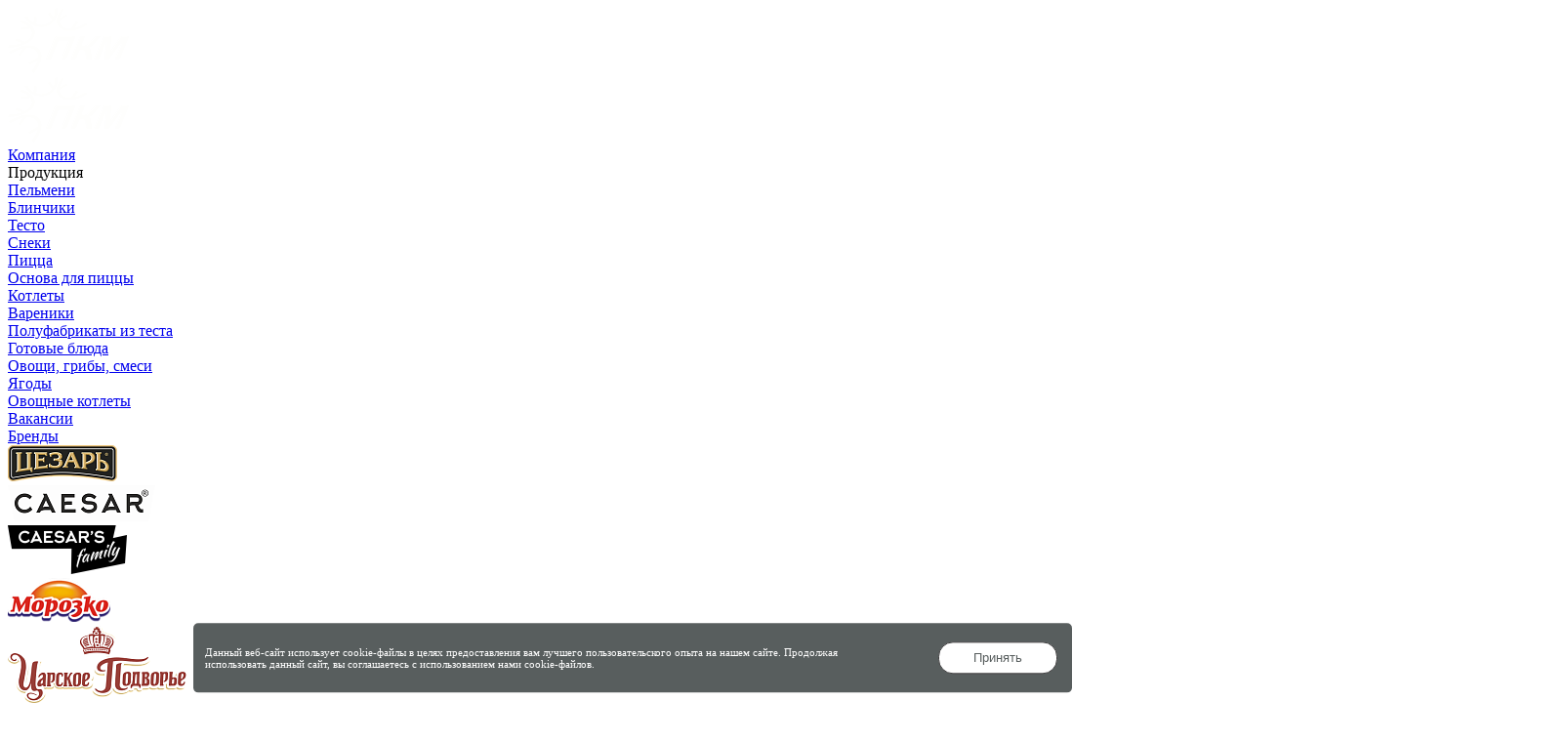

--- FILE ---
content_type: text/html; charset=UTF-8
request_url: https://pkm-group.ru/catalog/pelmeni/domashnie_gost_4048/
body_size: 11125
content:
<!DOCTYPE html>
<html>
	<head>
		<meta http-equiv="X-UA-Compatible" content="IE=edge,chrome=1">
		<meta name="viewport" content="width=device-width, initial-scale=1.0">
<meta name="facebook-domain-verification" content="qm37hisbl4i0umi5cvnwec0x95eaaq" />

		
		
		<!-- verification -->
		<meta name="yandex-verification" content="23366f181b96e22f" />
		<meta name="google-site-verification" content="y_s_63kkzsCmTBwi2JT6uMFWZj1EmC-Luly9DfcYqEY" />
		
		<!-- Favicon -->
		<link rel="apple-touch-icon" sizes="57x57" href="/local/templates/morozko/favicon/apple-icon-57x57.png">
		<link rel="apple-touch-icon" sizes="60x60" href="/local/templates/morozko/favicon/apple-icon-60x60.png">
		<link rel="apple-touch-icon" sizes="72x72" href="/local/templates/morozko/favicon/apple-icon-72x72.png">
		<link rel="apple-touch-icon" sizes="76x76" href="/local/templates/morozko/favicon/apple-icon-76x76.png">
		<link rel="apple-touch-icon" sizes="114x114" href="/local/templates/morozko/favicon/apple-icon-114x114.png">
		<link rel="apple-touch-icon" sizes="120x120" href="/local/templates/morozko/favicon/apple-icon-120x120.png">
		<link rel="apple-touch-icon" sizes="144x144" href="/local/templates/morozko/favicon/apple-icon-144x144.png">
		<link rel="apple-touch-icon" sizes="152x152" href="/local/templates/morozko/favicon/apple-icon-152x152.png">
		<link rel="apple-touch-icon" sizes="180x180" href="/local/templates/morozko/favicon/apple-icon-180x180.png">
		<link rel="icon" type="image/png" sizes="192x192"  href="/local/templates/morozko/favicon/android-icon-192x192.png">
		<link rel="icon" type="image/png" sizes="32x32" href="/local/templates/morozko/favicon/favicon-32x32.png">
		<link rel="icon" type="image/png" sizes="96x96" href="/local/templates/morozko/favicon/favicon-96x96.png">
		<link rel="icon" type="image/png" sizes="16x16" href="/local/templates/morozko/favicon/favicon-16x16.png">
		<link rel="manifest" href="/local/templates/morozko/favicon/manifest.json">
		<link rel="mask-icon" href="/local/templates/morozko/favicon/safari-pinned-tab.svg" color="#5bbad5">
		<meta name="msapplication-TileColor" content="#2d89ef">
		<meta name="msapplication-TileImage" content="/local/templates/morozko/favicon/ms-icon-144x144.png">
		<meta name="theme-color" content="#ffffff">
		<!-- Favicon -->

		<meta http-equiv="Content-Type" content="text/html; charset=UTF-8" />
<meta name="description" content="Пельмени Цезарь Домашние ГОСТ: Отборные ингредиенты, высокий контроль качества. Соответствие требованиям ГОСТ. Удобство в приготовлении." />
<script data-skip-moving="true">(function(w, d, n) {var cl = "bx-core";var ht = d.documentElement;var htc = ht ? ht.className : undefined;if (htc === undefined || htc.indexOf(cl) !== -1){return;}var ua = n.userAgent;if (/(iPad;)|(iPhone;)/i.test(ua)){cl += " bx-ios";}else if (/Windows/i.test(ua)){cl += ' bx-win';}else if (/Macintosh/i.test(ua)){cl += " bx-mac";}else if (/Linux/i.test(ua) && !/Android/i.test(ua)){cl += " bx-linux";}else if (/Android/i.test(ua)){cl += " bx-android";}cl += (/(ipad|iphone|android|mobile|touch)/i.test(ua) ? " bx-touch" : " bx-no-touch");cl += w.devicePixelRatio && w.devicePixelRatio >= 2? " bx-retina": " bx-no-retina";if (/AppleWebKit/.test(ua)){cl += " bx-chrome";}else if (/Opera/.test(ua)){cl += " bx-opera";}else if (/Firefox/.test(ua)){cl += " bx-firefox";}ht.className = htc ? htc + " " + cl : cl;})(window, document, navigator);</script>


<link href="/bitrix/js/ui/design-tokens/dist/ui.design-tokens.min.css?175196476323463" type="text/css"  rel="stylesheet" />
<link href="/bitrix/js/ui/fonts/opensans/ui.font.opensans.min.css?16843301152320" type="text/css"  rel="stylesheet" />
<link href="/bitrix/js/main/popup/dist/main.popup.bundle.min.css?175196483028056" type="text/css"  rel="stylesheet" />
<link href="/bitrix/css/main/bootstrap.min.css?1535992308121326" type="text/css"  rel="stylesheet" />
<link href="/bitrix/cache/css/s1/morozko/page_2ba90fd384daead8d3f95a76145597dc/page_2ba90fd384daead8d3f95a76145597dc_v1.css?175308851014708" type="text/css"  rel="stylesheet" />
<link href="/bitrix/cache/css/s1/morozko/template_b97cb955397403a5812c79354a4e25ec/template_b97cb955397403a5812c79354a4e25ec_v1.css?1755810830649038" type="text/css"  data-template-style="true" rel="stylesheet" />







 <style> .nca-cookiesacceptpro-line-bg { /* display: block; */ display: none; position: fixed; width: 100%; height: 100%; top: 0; left: 0; background: #000000; opacity: 0.3; z-index: 99998; } .nca-cookiesacceptpro-line-wrp { box-sizing: border-box !important; margin: 0 !important; border: none !important; width: 100% !important; display: block; clear: both !important; z-index: 99999; position: fixed; bottom: 0px !important; } .nca-cookiesacceptpro-line { box-sizing: border-box !important; margin: 0 !important; border: none !important; /*width: 100%;*/ min-height: 10px !important; /*max-height: 250px !important;*/ display: block; clear: both !important; padding: 12px !important; /* position: absolute; */ position: relative; opacity: 0.95; /*margin-left: auto !important; margin-right: auto !important;*/ border-radius: 5px; transform: translateY(-15%) translateX(0px) ; max-width: 900px; width: 100%; font-size: 11px; color: #ffffff; background: #505656; background-color: #505656; margin-left: auto !important; margin-right: auto !important; } .nca-cookiesacceptpro-line > div { display: flex; align-items: center; } .nca-cookiesacceptpro-line > div > div { padding-left: 5%; padding-right: 5%; padding-top: 2px; padding-bottom: 2px; } .nca-cookiesacceptpro-line > div > div:first-child { padding-left: 0; } .nca-cookiesacceptpro-line > div > div:last-child { padding-right: 0; } .nca-cookiesacceptpro-line a { color: inherit !important; text-decoration:underline !important; } .nca-cookiesacceptpro-line-btns { display: flex; align-items: center; justify-content: space-evenly; } .nca-cookiesacceptpro-line #nca-cookiesacceptpro-line-accept-btn , .nca-cookiesacceptpro-line #nca-cookiesacceptpro-line-cancel-btn { cursor: pointer; color: inherit; background: inherit; background-color: inherit; padding-left: inherit; padding-right: inherit; margin: inherit; margin: 5px 3px; border: inherit; border-radius: inherit; font-size: 13px; color: #505656; background: #ffffff; background-color: #ffffff; border-radius: 15px; padding-left: 35px; padding-right: 35px; padding-top: 8px; padding-bottom: 8px; border: 1px solid #373637; outline: none; transition: all ease .2s; } .nca-cookiesacceptpro-line #nca-cookiesacceptpro-line-accept-btn , .nca-cookiesacceptpro-line #nca-cookiesacceptpro-line-mob-accept-btn { margin-left: 0px !important; } .nca-cookiesacceptpro-line #nca-cookiesacceptpro-line-cancel-btn , .nca-cookiesacceptpro-line #nca-cookiesacceptpro-line-mob-cancel-btn { margin-right: 0px !important; } .nca-cookiesacceptpro-line #nca-cookiesacceptpro-line-cancel-btn { color: #ffffff; background: #00162d; background-color: #00162d; border-color: #00162d; } .nca-cookiesacceptpro-line #nca-cookiesacceptpro-line-accept-btn:hover , .nca-cookiesacceptpro-line #nca-cookiesacceptpro-line-cancel-btn:hover { } .nca-cookiesacceptpro-line #nca-cookiesacceptpro-line-cancel-btn:hover { } @media screen and (max-width:719px) { .nca-cookiesacceptpro-line { ; } .nca-cookiesacceptpro-line > div { flex-wrap: wrap; } .nca-cookiesacceptpro-line > div > div { padding-left: 0% !important; padding-right: 0% !important; } .nca-cookiesacceptpro-line-btns { margin-top: 7px; } .nca-cookiesacceptpro-line #nca-cookiesacceptpro-line-accept-btn , .nca-cookiesacceptpro-line #nca-cookiesacceptpro-line-cancel-btn { } } </style> 



		<title>Пельмени «Цезарь» Домашние ГОСТ — Состав и способ приготовления пельменей</title>
		<!--[if IE]>
					<![endif]-->

		<!-- Google Tag Manager -->
<!-- End Google Tag Manager -->
<!-- Google Tag Manager -->
<!-- End Google Tag Manager -->



	</head>

	<body>
<!-- Google Tag Manager (noscript) -->
<noscript><iframe src="https://www.googletagmanager.com/ns.html?id=GTM-MVKDV3V"
height="0" width="0" style="display:none;visibility:hidden"></iframe></noscript>
<!-- End Google Tag Manager (noscript) -->
<!-- Google Tag Manager (noscript) -->
<noscript><iframe src="https://www.googletagmanager.com/ns.html?id=GTM-KQVLCM9"
height="0" width="0" style="display:none;visibility:hidden"></iframe></noscript>
<!-- End Google Tag Manager (noscript) -->

		<!-- START METRIKA -->
		<!-- Yandex.Metrika counter -->
				<noscript><div><img src="https://mc.yandex.ru/watch/50758111" style="position:absolute; left:-9999px;" alt="" /></div></noscript>
		<!-- /Yandex.Metrika counter -->

		<!-- END METRIKA -->

				<div class="body" data-body>
			<div class="header__logo _mob" data-logo="mobile">
				<div class="header__mob-menu" data-mob-menu>
					<span></span><span></span><span></span><span></span>
				</div>
				<a href="/" class="logo">
					<img src="/local/templates/morozko/theme/images/logos/pkm.svg" alt="Морозко">
				</a>
			</div>
			<header class="header" data-header data-scrolled>
				<a href="#" class="header-btn">
                   <span class="header-btn__content">
                       <span class="header-btn__line"></span>
                       <span class="header-btn__line"></span>
                       <span class="header-btn__line"></span>
                   </span>
                    
                </a>
				<div class="header__body">
					<div class="header__logo">
						<a href="/" class="logo">
							<img src="/local/templates/morozko/theme/images/logos/pkm.svg" alt="Морозко">
						</a>
					</div>

					
<nav class="menu" data-menu-wrap>
			<div class="menu__block " data-menu-item>
							<a href="/about/" class="menu__link">
					<span class="menu__text">Компания</span>
				</a>
			
					</div>
			<div class="menu__block _has-dropdown-menu" data-menu-item>
							<div class="menu__link" data-menu-link>
					<span class="menu__text">Продукция</span>
				</div>
			
						<div class="submenu" data-scrolled data-submenu>
				<div class="submenu__body">
					<div class="submenu__content">
										
						<div class="submenu__item">
							<a href="/catalog/pelmeni/" class="submenu__link">
								<span class="submenu__text">
									Пельмени								</span>
							</a>
						</div>
										
						<div class="submenu__item">
							<a href="/catalog/blinchiki/" class="submenu__link">
								<span class="submenu__text">
									Блинчики								</span>
							</a>
						</div>
										
						<div class="submenu__item">
							<a href="/catalog/testo/" class="submenu__link">
								<span class="submenu__text">
									Тесто								</span>
							</a>
						</div>
										
						<div class="submenu__item">
							<a href="/catalog/snacks/" class="submenu__link">
								<span class="submenu__text">
									Снеки								</span>
							</a>
						</div>
										
						<div class="submenu__item">
							<a href="/catalog/pizza/" class="submenu__link">
								<span class="submenu__text">
									Пицца								</span>
							</a>
						</div>
										
						<div class="submenu__item">
							<a href="/catalog/osnova_dlya_pizza/" class="submenu__link">
								<span class="submenu__text">
									Основа для пиццы								</span>
							</a>
						</div>
										
						<div class="submenu__item">
							<a href="/catalog/kotleti/" class="submenu__link">
								<span class="submenu__text">
									Котлеты								</span>
							</a>
						</div>
										
						<div class="submenu__item">
							<a href="/catalog/vareniki/" class="submenu__link">
								<span class="submenu__text">
									Вареники								</span>
							</a>
						</div>
										
						<div class="submenu__item">
							<a href="/catalog/hlebobulochnie_izdelia/" class="submenu__link">
								<span class="submenu__text">
									Полуфабрикаты из теста								</span>
							</a>
						</div>
										
						<div class="submenu__item">
							<a href="/catalog/gotovie_blyuda/" class="submenu__link">
								<span class="submenu__text">
									Готовые блюда								</span>
							</a>
						</div>
										
						<div class="submenu__item">
							<a href="/catalog/ovosche_griby/" class="submenu__link">
								<span class="submenu__text">
									Овощи, грибы, смеси 								</span>
							</a>
						</div>
										
						<div class="submenu__item">
							<a href="/catalog/yagodi/" class="submenu__link">
								<span class="submenu__text">
									Ягоды								</span>
							</a>
						</div>
										
						<div class="submenu__item">
							<a href="/catalog/ovoschnie_kotleti/" class="submenu__link">
								<span class="submenu__text">
									Овощные котлеты								</span>
							</a>
						</div>
										</div>
				</div>
			</div>
					</div>
			<div class="menu__block " data-menu-item>
							<a href="/vacancies/" class="menu__link">
					<span class="menu__text">Вакансии</span>
				</a>
			
					</div>
			<div class="menu__block _has-dropdown-menu" data-menu-item>
							<a href="/brands/" class="menu__link">
					<span class="menu__text">Бренды</span>
				</a>
			
						<div class="submenu" data-scrolled data-submenu>
				<div class="submenu__body">
					<div class="submenu__content">
										
						<div class="submenu__item">
							<a href="/brands/caesar/" class="submenu__link">
								<span class="submenu__text">
									<img alt='Цезарь' src='/upload/resize_cache/iblock/e99/300_37_1/e99301db9023d958bdda92492a446e52.png'>								</span>
							</a>
						</div>
										
						<div class="submenu__item">
							<a href="/brands/caesar_extra/" class="submenu__link">
								<span class="submenu__text">
									<img alt='Caesar' src='/upload/resize_cache/iblock/94d/300_37_1/94d64c7d1674df98bad4dc67debf4769.png'>								</span>
							</a>
						</div>
										
						<div class="submenu__item">
							<a  class="submenu__link">
								<span class="submenu__text">
									<img alt='Caesar's Family' src='/upload/resize_cache/iblock/e35/300_50_1/mbdq98gyn6igoa0inogk4ms78ltpj4qm.png'>								</span>
							</a>
						</div>
										
						<div class="submenu__item">
							<a href="/brands/morozko/" class="submenu__link">
								<span class="submenu__text">
									<img alt='Морозко' src='/upload/resize_cache/iblock/cc3/300_45_1/cc359ac21ca59945072be7d6acd55e44.png'>								</span>
							</a>
						</div>
										
						<div class="submenu__item">
							<a href="/brands/royal/" class="submenu__link">
								<span class="submenu__text">
									<img alt='Царское подворье' src='/upload/resize_cache/iblock/ba3/300_79_1/ba3d64b869a72b205477d46ad281b7b2.png'>								</span>
							</a>
						</div>
										
						<div class="submenu__item">
							<a href="/brands/maslenitsa/" class="submenu__link">
								<span class="submenu__text">
									<img alt='Масленица' src='/upload/resize_cache/iblock/d5b/300_36_1/d5baadfbb32702d432ef7fca662763ac.png'>								</span>
							</a>
						</div>
										
						<div class="submenu__item">
							<a href="/brands/la_trattoria/" class="submenu__link">
								<span class="submenu__text">
									<img alt='La Trattoria' src='/upload/resize_cache/iblock/eb4/300_37_1/eb4f56a6b2345e6e3837df96871d3130.png'>								</span>
							</a>
						</div>
										
						<div class="submenu__item">
							<a href="/brands/cezarenok/" class="submenu__link">
								<span class="submenu__text">
									<img alt='Цезаренок' src='/upload/resize_cache/iblock/cba/300_37_1/cbac7605858ed17f475754b2d2b013cf.png'>								</span>
							</a>
						</div>
										
						<div class="submenu__item">
							<a href="/brands/el_rimio/" class="submenu__link">
								<span class="submenu__text">
									<img alt='El Rimio' src='/upload/resize_cache/iblock/4b9/300_30_1/4b959a8784b8bae2bdf2a890e17781d5.png'>								</span>
							</a>
						</div>
										
						<div class="submenu__item">
							<a href="/brands/zharenki/" class="submenu__link">
								<span class="submenu__text">
									<img alt='Жаренки' src='/upload/resize_cache/iblock/4d6/300_45_1/4d6daf0777057a4d3086d9409da7c9bb.png'>								</span>
							</a>
						</div>
										
						<div class="submenu__item">
							<a href="/brands/morozko_green/" class="submenu__link">
								<span class="submenu__text">
									<img alt='Морозко Green' src='/upload/resize_cache/iblock/dd6/300_45_1/dd6d10dc45ff9173dc6e318336ea5efb.png'>								</span>
							</a>
						</div>
										
						<div class="submenu__item">
							<a href="/brands/la_reine/" class="submenu__link">
								<span class="submenu__text">
									<img alt='LaReine' src='/upload/resize_cache/iblock/32b/300_79_1/32bcbf652ac08b3ca4a832bcbac89d97.png'>								</span>
							</a>
						</div>
										
						<div class="submenu__item">
							<a  class="submenu__link">
								<span class="submenu__text">
									<img alt='Пельменный мастер' src='/upload/resize_cache/iblock/2f2/300_79_1/2f2b02d77cc4145252c0e695a931b015.png'>								</span>
							</a>
						</div>
										
						<div class="submenu__item">
							<a  class="submenu__link">
								<span class="submenu__text">
									<img alt='Малышок' src='/upload/resize_cache/iblock/b06/300_40_1/b067e4a30523c9393d47b3f80f36f9b6.png'>								</span>
							</a>
						</div>
										</div>
				</div>
			</div>
					</div>
			<div class="menu__block " data-menu-item>
							<a href="/news_and_offers/" class="menu__link">
					<span class="menu__text">Новости</span>
				</a>
			
					</div>
			<div class="menu__block " data-menu-item>
							<a href="/where-buy/" class="menu__link">
					<span class="menu__text">Где купить</span>
				</a>
			
					</div>
			<div class="menu__block " data-menu-item>
							<a href="/cooperation/" class="menu__link">
					<span class="menu__text">Сотрудничество</span>
				</a>
			
					</div>
			<div class="menu__block " data-menu-item>
							<a href="/feedback/" class="menu__link">
					<span class="menu__text">Свяжитесь с нами</span>
				</a>
			
					</div>
			<div class="menu__block " data-menu-item>
							<a href="/contacts/" class="menu__link">
					<span class="menu__text">Контакты</span>
				</a>
			
					</div>
	</nav>					<div class="block-search">
						<div class="block-search__body">
							<button class="block-search__btn btn _search" type="button" data-popup-btn="search">
								<span class="block-search__text">Поиск</span>
								<span class="icon _loupe block-search__icon"></span>
							</button>
						</div>
					</div>
					<div class="header__bottom">
						<div class="header__bottom-content">
							

							<footer class="left-footer">
								<div class="left-footer__body">
                                    <div class="left-footer__block">
                                        <a href="/policy.php" class="left-footer__link">Политика конфиденциальности</a>
                                    </div>
									<div class="left-footer__block">
										<a href="mailto:info@pkm-group.ru" class="left-footer__link">info@pkm-group.ru</a>
									</div>
									<div class="left-footer__block">
										<p class="left-footer__copyright">© 2025, Морозко</p>
									</div>
								</div>
							</footer>
						</div>
					</div>
				</div>
			</header>

			<div class="wrapper">
				<div class="wrapper__back" data-menu-back></div>

		
<div class="card__body">
	<div class="card__content card-content">
		<div class="card-content__content">
						<div class="card-content__logo">
				<img src="/upload/resize_cache/iblock/e99/200_100_1/e99301db9023d958bdda92492a446e52.png" alt="">
			</div>
			
			<h1 class="card-content__title">Домашние ГОСТ</h1>

						<div class="card-content__mobile-img">
				<img src="/upload/resize_cache/iblock/e29/600_600_1/e296f4ff3e06c7269ca75ae2a2a4caa6.png" alt="">
			</div>
			
			<div class="card-content__description">
				<p>
					Эти пельмени не зря называются «Домашними» – их великолепный вкус ничем не уступает вкусу пельменей ручной лепки, которые вы, как и мы, так любили в детстве! Пельмени «Цезарь» Домашние изготавливаются в соответствии с требованиями ГОСТ.				</p>
			</div>

			<div class="card-content__wrap-block">
				<div class="card-content__block">
					<div class="card-content__cooking">
						<span class="icon _cooking card-content__icon"></span>
						<h3 class="card-content__caption">Способ приготовления</h3>
						<p>
							Не размораживая, опустить пельмени «Цезарь» Домашние в кипящую подсоленную воду (из расчета на 400 г пельменей 2 литра воды), аккуратно перемешать, довести до кипения и варить при непрерывном кипении воды 10 минут до готовности.						</p>
					</div>
				</div>

								<div class="card-content__block">
					<div class="card-content__conditions">
						<span class="icon _snow card-content__icon"></span>
						<h3 class="card-content__caption">Условия и срок хранения</h3>
						<p>
							180 суток при температуре -18<sup>o</sup>С						</p>
					</div>
				</div>
			</div>

			<div class="card-content__composition">
				<h3 class="card-content__caption">Состав</h3>
				<div class="card-content__accordion" data-accordion-wrap>
					<div class="card-content__accordion-content">
						<p>
							Говядина охлажденная, свинина, мука пшеничная хлебопекарная высшего сорта, вода питьевая, лук репчатый, шпик, меланж, молоко сухое обезжиренное, соль, перец черный молотый, экстракт розмарина.						</p>
					</div>
				</div>
				<span class="card-content__accordion-btn" data-accordion-btn>Показать полностью</span>
			</div>
            <div class="card-content__wrapper">
                <div class="card-content__weight">
                    <div class="card-content__weight-caption">Вес упаковки</div>
                    <div class="card-content__weight-block">
                                                    <span class="card-content__weight-item">
                                800                                <span class="card-content__weight-measure">г</span>
                            </span>
                                            </div>
                </div>

                <div class="card-content__btn-wrap">
                    <a href="/where-buy/" class="btn _transparent _medium card-content__btn">
                        <span class="btn__text">Где купить?</span>
                    </a>
                </div>

                <div class="card-content__logos">
                                                                                                        <a href="https://lenta.com/product/pelmeni-cezar-domashnie-gost-pf-katv-rossiya-800g-469309/" class="card-content__logo">
                                    <img src="/upload/iblock/249/o2tyuhfwvo5kvsubu235q5tjhqyfnjb4.png" alt="Лента">
                                </a>
                                                                                                                <a href="https://magnit.ru/product/1000342143-tsezar_pelmeni_izgotovleno_po_gost_0_8kg_polietilenovaya_upakovka_ooo_morozko_12" class="card-content__logo">
                                    <img src="/upload/iblock/b4c/xdgrwm4nzh0qr00ey1qceue4c0sqzd2z.png" alt="Магнит">
                                </a>
                                                                                                                <a href="https://www.okeydostavka.ru/spb/zamorozka-gotovaia-kulinariia/pel-meni-i-muchnye-izdeliia/pel-meni-tsezar-domashnie-gost-800g" class="card-content__logo">
                                    <img src="/upload/iblock/d2b/35gq3fncg1ohagqfmcmp0iqseik0guag.png" alt="Окей">
                                </a>
                                                                                                                <a href="https://www.perekrestok.ru/cat/58/p/pelmeni-cezar-domasnie-800g-3672557" class="card-content__logo">
                                    <img src="/upload/iblock/1ff/556fp612ypvy00lrww4opyd9x0zbfkss.png" alt="Перекресток">
                                </a>
                                                                                                                <a href="https://online.metro-cc.ru/products/cezar-domashnie-800-g" class="card-content__logo">
                                    <img src="/upload/iblock/dff/10uekvqouonwu3e5jxj6xdlwcc0awh0g.png" alt="Metro">
                                </a>
                                                                                        </div>
            </div>
		</div>

		<div class="card-content__img">
			<div class="card-content__aurum _sheet-1"></div>
			<div class="card-content__aurum _sheet-2"></div>
			<div class="card-content__aurum _sheet-3"></div>
			<div class="card-content__vareniki _grib-1"></div>
			<div class="card-content__vareniki _grib-2"></div>

							<img src="/upload/resize_cache/iblock/e29/600_600_1/e296f4ff3e06c7269ca75ae2a2a4caa6.png" alt="">
					</div>
	</div>
</div>

<h3 class="card-similar__title">Вместе с этим товаром интересуются</h3>
<div class="card__similar card-similar card-slider" data-slider-similar="card-product">
	<div class="swiper-container card-slider__container">
		<div class="swiper-wrapper card-slider__wrapper">

						<div class="swiper-slide card-slider__slide">
				<a href="/catalog/pelmeni/aurum_4682/" data-popup-btn="card-product" class="card-similar__item">
					<div class="card-similar__content">
						<div class="card-similar__label-wrap">
							<div class="label _red card-similar__label">Хит продаж</div>
						</div>

						<div class="card-similar__img">
														<img src="/upload/resize_cache/iblock/f32/300_200_1/f328550a8d27a576cc4598979def4414.png" alt="">
						</div>

						<div class="card-similar__type">
							Пельмени						</div>
						<div class="card-similar__name">
							Аурум 						</div>
					</div>
				</a>
			</div>
						<div class="swiper-slide card-slider__slide">
				<a href="/catalog/pelmeni/gordost_sibiri_4025/" data-popup-btn="card-product" class="card-similar__item">
					<div class="card-similar__content">
						<div class="card-similar__label-wrap">
							<div class="label _red card-similar__label">Хит продаж</div>
						</div>

						<div class="card-similar__img">
														<img src="/upload/resize_cache/iblock/0af/300_200_1/m3e1tnggafh27z0z1i52id8eky5cfoj4.png" alt="">
						</div>

						<div class="card-similar__type">
							Пельмени						</div>
						<div class="card-similar__name">
							Гордость Сибири						</div>
					</div>
				</a>
			</div>
						<div class="swiper-slide card-slider__slide">
				<a href="/catalog/pelmeni/nero_4680/" data-popup-btn="card-product" class="card-similar__item">
					<div class="card-similar__content">
						<div class="card-similar__label-wrap">
							<div class="label _red card-similar__label">Хит продаж</div>
						</div>

						<div class="card-similar__img">
														<img src="/upload/resize_cache/iblock/d8e/300_200_1/d8e9a9182da33e8d81141def821c6819.png" alt="">
						</div>

						<div class="card-similar__type">
							Пельмени						</div>
						<div class="card-similar__name">
							Неро 						</div>
					</div>
				</a>
			</div>
						<div class="swiper-slide card-slider__slide">
				<a href="/catalog/pelmeni/platinum_4681/" data-popup-btn="card-product" class="card-similar__item">
					<div class="card-similar__content">
						<div class="card-similar__label-wrap">
							<div class="label _red card-similar__label">Хит продаж</div>
						</div>

						<div class="card-similar__img">
														<img src="/upload/resize_cache/iblock/077/300_200_1/07760424a47e19324c0cb9d411210fbe.png" alt="">
						</div>

						<div class="card-similar__type">
							Пельмени						</div>
						<div class="card-similar__name">
							Платинум						</div>
					</div>
				</a>
			</div>
			
		</div>
	</div>

	<div class="card-slider__navigation">
		<div class="swiper-button-prev card-slider__btn _prev" data-slider-btn="prev"></div>
		<div class="swiper-button-next card-slider__btn _next" data-slider-btn="next"></div>
	</div>
</div>

	</div>
	</div>
<footer class="footer">
    <a href="#" class="top"></a>
    <div class="grid_inner">
        <div class="footer__body">
            <div class="footer__left">
                <div class="footer__logo-block">
                    <p class="footer__logo-text">Производственная корпорация «МорозКом» - крупнейший производитель продуктов глубокой заморозки.</p>
                    <div class="qr-code">
                        <img class="qr-code__img" src="/local/templates/morozko/images/qr-code.jpg" alt="">
                        <div class="qr-code__content">
                            Информация об обеспечении организацией базовых<br> санитарно-гигиенических требований
                        </div>
                    </div>

                </div>
            </div>
            <div class="footer__right">
                <div class="footer__content">
 <div class="footer-menu _category">
                        <h3 class="footer-menu__title">俄罗斯冷冻食品市场的领先者</h3>
</div>

                    <div class="footer-menu _category">
                        <h3 class="footer-menu__title">Продукция</h3>
                                                <ul class="footer-menu__content">
                                                        <li class="footer-menu__item">
                                <a href="/catalog/pelmeni/" class="footer-menu__link">
                                    Пельмени                                </a>
                            </li>
                                                        <li class="footer-menu__item">
                                <a href="/catalog/blinchiki/" class="footer-menu__link">
                                    Блинчики                                </a>
                            </li>
                                                        <li class="footer-menu__item">
                                <a href="/catalog/testo/" class="footer-menu__link">
                                    Тесто                                </a>
                            </li>
                                                        <li class="footer-menu__item">
                                <a href="/catalog/snacks/" class="footer-menu__link">
                                    Снеки                                </a>
                            </li>
                                                        <li class="footer-menu__item">
                                <a href="/catalog/pizza/" class="footer-menu__link">
                                    Пицца                                </a>
                            </li>
                                                        <li class="footer-menu__item">
                                <a href="/catalog/osnova_dlya_pizza/" class="footer-menu__link">
                                    Основа для пиццы                                </a>
                            </li>
                                                        <li class="footer-menu__item">
                                <a href="/catalog/kotleti/" class="footer-menu__link">
                                    Котлеты                                </a>
                            </li>
                                                        <li class="footer-menu__item">
                                <a href="/catalog/vareniki/" class="footer-menu__link">
                                    Вареники                                </a>
                            </li>
                                                        <li class="footer-menu__item">
                                <a href="/catalog/hlebobulochnie_izdelia/" class="footer-menu__link">
                                    Полуфабрикаты из теста                                </a>
                            </li>
                                                        <li class="footer-menu__item">
                                <a href="/catalog/gotovie_blyuda/" class="footer-menu__link">
                                    Готовые блюда                                </a>
                            </li>
                                                        <li class="footer-menu__item">
                                <a href="/catalog/ovosche_griby/" class="footer-menu__link">
                                    Овощи, грибы, смеси                                 </a>
                            </li>
                                                        <li class="footer-menu__item">
                                <a href="/catalog/yagodi/" class="footer-menu__link">
                                    Ягоды                                </a>
                            </li>
                                                        <li class="footer-menu__item">
                                <a href="/catalog/ovoschnie_kotleti/" class="footer-menu__link">
                                    Овощные котлеты                                </a>
                            </li>
                                                    </ul>
                    </div>

                    <div class="footer-menu _brands">
                        <h3 class="footer-menu__title">Наши бренды</h3>
                                                <ul class="footer-menu__content">
                                                        <li class="footer-menu__item">
                                <a href="/brands/caesar/"
                                     class="footer-menu__link">
                                    Цезарь                                </a>
                            </li>
                                                        <li class="footer-menu__item">
                                <a href="/brands/caesar_extra/"
                                     class="footer-menu__link">
                                    Caesar                                </a>
                            </li>
                                                        <li class="footer-menu__item">
                                <a  class="footer-menu__link">
                                    Caesar's Family                                </a>
                            </li>
                                                        <li class="footer-menu__item">
                                <a href="/brands/morozko/"
                                     class="footer-menu__link">
                                    Морозко                                </a>
                            </li>
                                                        <li class="footer-menu__item">
                                <a href="/brands/royal/"
                                     class="footer-menu__link">
                                    Царское подворье                                </a>
                            </li>
                                                        <li class="footer-menu__item">
                                <a href="/brands/maslenitsa/"
                                     class="footer-menu__link">
                                    Масленица                                </a>
                            </li>
                                                        <li class="footer-menu__item">
                                <a href="/brands/la_trattoria/"
                                     class="footer-menu__link">
                                    La Trattoria                                </a>
                            </li>
                                                        <li class="footer-menu__item">
                                <a href="/brands/cezarenok/"
                                     class="footer-menu__link">
                                    Цезаренок                                </a>
                            </li>
                                                        <li class="footer-menu__item">
                                <a href="/brands/el_rimio/"
                                     class="footer-menu__link">
                                    El Rimio                                </a>
                            </li>
                                                        <li class="footer-menu__item">
                                <a href="/brands/zharenki/"
                                     class="footer-menu__link">
                                    Жаренки                                </a>
                            </li>
                                                        <li class="footer-menu__item">
                                <a href="/brands/morozko_green/"
                                     class="footer-menu__link">
                                    Морозко Green                                </a>
                            </li>
                                                        <li class="footer-menu__item">
                                <a href="/brands/la_reine/"
                                     class="footer-menu__link">
                                    LaReine                                </a>
                            </li>
                                                        <li class="footer-menu__item">
                                <a  class="footer-menu__link">
                                    Пельменный мастер                                </a>
                            </li>
                                                        <li class="footer-menu__item">
                                <a  class="footer-menu__link">
                                    Малышок                                </a>
                            </li>
                                                    </ul>
                    </div>

                    <div class="footer-menu">
                        <h3 class="footer-menu__title">О компании</h3>
                        <ul class="footer-menu__content">
                            <li class="footer-menu__item">
                                <a href="/news_and_offers/" class="footer-menu__link">Новости и акции</a>
                            </li>
                            <li class="footer-menu__item">
                                <a href="/vacancies/" class="footer-menu__link">Вакансии</a>
                            </li>
                            <li class="footer-menu__item">
                                <a href="/cooperation/" class="footer-menu__link">Сотрудничество</a>
                            </li>
                            <li class="footer-menu__item">
                                <a href="/feedback/" class="footer-menu__link">Свяжитесь с нами</a>
                            </li>
                            <li class="footer-menu__item">
                                <a href="/contacts/" class="footer-menu__link">Контакты</a>
                            </li>
                            <li class="footer-menu__item">
                                <a href="/policy.php" class="footer-menu__link">Политика конфиденциальности</a>
                            </li>
                        </ul>

                                           </div>
                </div>
            </div>
        </div>

                                  <a href="mailto:info@pkm-group.ru" class="footer__email">info@pkm-group.ru</a>
		<br><a href="/sitemap/" class="footer__email">Карта сайта</a>
            
        </div>

<div class="qr-code qr-code-mobile">
            <img class="qr-code__img" src="/local/templates/morozko/images/qr-code.jpg" alt="">
            <div class="qr-code__content">
                Информация об обеспечении организацией базовых<br> санитарно-гигиенических требований
            </div>
    </div>
<div class="qr-code qr-code-mobile">
<div class="footer__logo-block">
                    <p class="footer__logo-text">Производственная корпорация «МорозКом» - крупнейший производитель продуктов глубокой заморозки.</p>
                    <p class="footer__logo-text">俄罗斯冷冻食品市场的领先者</p>
        </div>
 </div>
</footer>

</div> <!-- div.wrapper -->
</div> <!-- div.body -->

<!-- Start Search Popup -->
<div class="search-popup" data-popup="search" id="search">
    <button class="search-popup__close" data-fancybox-close>
        <span class="search-popup__close-icon icon _fat-close"></span>
    </button>
    <div class="search-popup__body">
        <h2 class="search-popup__title">Поиск по категориям и брендам</h2>
        <div class="search-popup__form">
            <div class="search-form">
	
<form action="/search/index.php" class="search-form__form">
	<div class="search-form__input-block">
		<input name="q" type="text" value="" class="search-form__input input _search-main" placeholder="Поиск">
	</div>
	<div class="search-form__btn-block">
		<button class="search-form__btn btn _search-main _black-dark">
			<span class="btn__text">Найти</span>
		</button>
	</div>
</form>
	<!-- <form action="" class="search-form__form">
		<div class="search-form__input-block">
			<input type="text" class="search-form__input input _search-main" placeholder="Поиск">
		</div>
		<div class="search-form__btn-block">
			<button class="search-form__btn btn _search-main _black-dark">
				<span class="btn__text">Найти</span>
			</button>
		</div>
	</form> -->
</div>        </div>
    </div>
</div>
<!-- End Search Popup -->
<div class="hide">
    <!-- card-product -->
    <section class="card card__wrap" data-popup="card-product" id="card-product">
        <div class="card__navigation">
            <a href="#" class="card__btn _next" data-popup-btn="card-product">
                <span class="card__btn-icon"></span>
            </a>
            <a href="#" class="card__btn _prev" data-popup-btn="card-product">
                <span class="card__btn-icon"></span>
            </a>
        </div>

        <div id="card-product-content">
        </div>
    </section>
    <!-- card-product  End-->
</div>

<div class="overlay" id="overlay"></div>

<style type="text/css">.friendly{text-align:center;display:table-column}</style>
<div class="friendly">No Content</div>
<script>if(!window.BX)window.BX={};if(!window.BX.message)window.BX.message=function(mess){if(typeof mess==='object'){for(let i in mess) {BX.message[i]=mess[i];} return true;}};</script>
<script>(window.BX||top.BX).message({"JS_CORE_LOADING":"Загрузка...","JS_CORE_NO_DATA":"- Нет данных -","JS_CORE_WINDOW_CLOSE":"Закрыть","JS_CORE_WINDOW_EXPAND":"Развернуть","JS_CORE_WINDOW_NARROW":"Свернуть в окно","JS_CORE_WINDOW_SAVE":"Сохранить","JS_CORE_WINDOW_CANCEL":"Отменить","JS_CORE_WINDOW_CONTINUE":"Продолжить","JS_CORE_H":"ч","JS_CORE_M":"м","JS_CORE_S":"с","JSADM_AI_HIDE_EXTRA":"Скрыть лишние","JSADM_AI_ALL_NOTIF":"Показать все","JSADM_AUTH_REQ":"Требуется авторизация!","JS_CORE_WINDOW_AUTH":"Войти","JS_CORE_IMAGE_FULL":"Полный размер"});</script><script src="/bitrix/js/main/core/core.min.js?1751964844230432"></script><script>BX.Runtime.registerExtension({"name":"main.core","namespace":"BX","loaded":true});</script>
<script>BX.setJSList(["\/bitrix\/js\/main\/core\/core_ajax.js","\/bitrix\/js\/main\/core\/core_promise.js","\/bitrix\/js\/main\/polyfill\/promise\/js\/promise.js","\/bitrix\/js\/main\/loadext\/loadext.js","\/bitrix\/js\/main\/loadext\/extension.js","\/bitrix\/js\/main\/polyfill\/promise\/js\/promise.js","\/bitrix\/js\/main\/polyfill\/find\/js\/find.js","\/bitrix\/js\/main\/polyfill\/includes\/js\/includes.js","\/bitrix\/js\/main\/polyfill\/matches\/js\/matches.js","\/bitrix\/js\/ui\/polyfill\/closest\/js\/closest.js","\/bitrix\/js\/main\/polyfill\/fill\/main.polyfill.fill.js","\/bitrix\/js\/main\/polyfill\/find\/js\/find.js","\/bitrix\/js\/main\/polyfill\/matches\/js\/matches.js","\/bitrix\/js\/main\/polyfill\/core\/dist\/polyfill.bundle.js","\/bitrix\/js\/main\/core\/core.js","\/bitrix\/js\/main\/polyfill\/intersectionobserver\/js\/intersectionobserver.js","\/bitrix\/js\/main\/lazyload\/dist\/lazyload.bundle.js","\/bitrix\/js\/main\/polyfill\/core\/dist\/polyfill.bundle.js","\/bitrix\/js\/main\/parambag\/dist\/parambag.bundle.js"]);
</script>
<script>BX.Runtime.registerExtension({"name":"ui.design-tokens","namespace":"window","loaded":true});</script>
<script>BX.Runtime.registerExtension({"name":"ui.fonts.opensans","namespace":"window","loaded":true});</script>
<script>BX.Runtime.registerExtension({"name":"main.popup","namespace":"BX.Main","loaded":true});</script>
<script>BX.Runtime.registerExtension({"name":"popup","namespace":"window","loaded":true});</script>
<script>(window.BX||top.BX).message({"LANGUAGE_ID":"ru","FORMAT_DATE":"DD.MM.YYYY","FORMAT_DATETIME":"DD.MM.YYYY HH:MI:SS","COOKIE_PREFIX":"BITRIX_SM","SERVER_TZ_OFFSET":"10800","UTF_MODE":"Y","SITE_ID":"s1","SITE_DIR":"\/","USER_ID":"","SERVER_TIME":1768962491,"USER_TZ_OFFSET":0,"USER_TZ_AUTO":"Y","bitrix_sessid":"bd1d5bdc1edf0d6fb0236f90dc8f5478"});</script><script src="/bitrix/js/main/popup/dist/main.popup.bundle.min.js?175196484366962"></script>
<script>BX.setJSList(["\/local\/templates\/morozko\/js\/Router.js","\/local\/templates\/morozko\/js\/common.js","\/local\/templates\/morozko\/js\/catalog.js","\/local\/templates\/morozko\/js\/product-popup.js","\/local\/templates\/morozko\/theme\/js\/libs.min.js","\/local\/templates\/morozko\/theme\/js\/main.js"]);</script>
<script>BX.setCSSList(["\/local\/templates\/morozko\/css\/style.css","\/local\/templates\/morozko\/components\/bitrix\/catalog\/.default\/style.css","\/local\/templates\/morozko\/theme\/css\/styles.min.css","\/local\/templates\/morozko\/css\/select.css","\/local\/templates\/morozko\/css\/custom.css","\/local\/templates\/morozko\/css\/patch.css","\/bitrix\/components\/niges\/cookiesacceptpro\/templates\/.default\/style.css","\/local\/templates\/morozko\/styles.css"]);</script>
<script type="text/javascript">
	if (window == window.top) {
		document.addEventListener("DOMContentLoaded", function() {
			var div = document.createElement("div");
			div.classList.add("nca-cookiesacceptpro-line-wrp");
			div.innerHTML = ' <div id="nca-cookiesacceptpro-line" style="display:none" class="nca-cookiesacceptpro-line style-1 "> <div id="nca-nca-position-left"id="nca-bar" class="nca-bar nca-style- nca-animation-none nca-position-left"> <div class="nca-cookiesacceptpro-line-text">Данный веб-сайт использует cookie-файлы в целях предоставления вам лучшего пользовательского опыта на нашем сайте. Продолжая использовать данный сайт, вы соглашаетесь с использованием нами cookie-файлов.</div> <div class="nca-cookiesacceptpro-line-btns"> <button type="button" id="nca-cookiesacceptpro-line-accept-btn" onclick="ncaCookieAcceptProBtn()" >Принять</button> </div> </div> </div> ';
			document.body.appendChild(div);
			
		});
	}

	function ncaCookieAcceptProBtn(){ 
		var alertWindow = document.getElementById("nca-cookiesacceptpro-line");	alertWindow.remove();
		var alertWindowBg = document.getElementById("nca-cookiesacceptpro-line-bg");	if(alertWindowBg) alertWindowBg.remove();

		var cookie_string = "NCA_COOKIE_ACCEPT_PRO_s1_1" + "=" + escape("Y"); 
		var expires = new Date((new Date).getTime() + (1000 * 60 * 60 * 24 * 1730)); 
		cookie_string += "; expires=" + expires.toUTCString(); 
		cookie_string += "; path=" + escape ("/"); 
		document.cookie = cookie_string; 			
	}

	function ncaCookieCancelProBtn(){ 
		var alertWindow = document.getElementById("nca-cookiesacceptpro-line");	alertWindow.remove();
		var alertWindowBg = document.getElementById("nca-cookiesacceptpro-line-bg");	if(alertWindowBg) alertWindowBg.remove();

		var cookie_string = "NCA_COOKIE_ACCEPT_PRO_s1_1" + "=" + escape("Y"); 
		var expires = new Date((new Date).getTime() + (1000 * 60 * 60 * 24 * 1730)); 
		cookie_string += "; expires=" + expires.toUTCString(); 
		cookie_string += "; path=" + escape ("/"); 
		document.cookie = cookie_string; 

		var cookie_string_cancel = "NCA_COOKIE_ACCEPT_PRO_USER_CANCELED_s1_1" + "=" + escape("Y"); 
		var expires = new Date((new Date).getTime() + (1000 * 60 * 60 * 24 * 1730)); 
		cookie_string_cancel += "; expires=" + expires.toUTCString(); 
		cookie_string_cancel += "; path=" + escape ("/"); 
		document.cookie = cookie_string_cancel; 			
	}

	function ncaCookieAcceptProCheck(){
		var closeCookieValue = "N"; 
		var value = "; " + document.cookie;
		var parts = value.split("; " + "NCA_COOKIE_ACCEPT_PRO_s1_1" + "=");
		if (parts.length == 2) { 
			closeCookieValue = parts.pop().split(";").shift(); 
		}
		if(closeCookieValue != "Y") { 
			/*document.head.insertAdjacentHTML("beforeend", "<style>#nca-cookiesacceptpro-line {display:flex}</style>")*/
			var alertWindowWin = document.getElementById("nca-cookiesacceptpro-line");	
			alertWindowWin.setAttribute("style","");
			var alertWindowBg = document.getElementById("nca-cookiesacceptpro-line-bg");	
			if(alertWindowBg) alertWindowBg.setAttribute("style","display:block");			
		} else { 
			document.head.insertAdjacentHTML("beforeend", "<style>#nca-cookiesacceptpro-line {display:none}</style>")
		}			
	}

	document.addEventListener("DOMContentLoaded", () => {
		ncaCookieAcceptProCheck();
	});	

	</script>
<script  src="/bitrix/cache/js/s1/morozko/template_1a2c777f9f14f0a66aa9834c51916b6a/template_1a2c777f9f14f0a66aa9834c51916b6a_v1.js?1755612470378402"></script>
<script  src="/bitrix/cache/js/s1/morozko/page_d3facc6c3b8867dcaa2819d9ea67cf6a/page_d3facc6c3b8867dcaa2819d9ea67cf6a_v1.js?175308851021187"></script>


<script src="http://html5shiv.googlecode.com/svn/trunk/html5.js"></script>
<script>(function(w,d,s,l,i){w[l]=w[l]||[];w[l].push({'gtm.start':
new Date().getTime(),event:'gtm.js'});var f=d.getElementsByTagName(s)[0],
j=d.createElement(s),dl=l!='dataLayer'?'&l='+l:'';j.async=true;j.src=
'https://www.googletagmanager.com/gtm.js?id='+i+dl;f.parentNode.insertBefore(j,f);
})(window,document,'script','dataLayer','GTM-MVKDV3V');</script>
<script>(function(w,d,s,l,i){w[l]=w[l]||[];w[l].push({'gtm.start':
new Date().getTime(),event:'gtm.js'});var f=d.getElementsByTagName(s)[0],
j=d.createElement(s),dl=l!='dataLayer'?'&l='+l:'';j.async=true;j.src=
'https://www.googletagmanager.com/gtm.js?id='+i+dl;f.parentNode.insertBefore(j,f);
})(window,document,'script','dataLayer','GTM-KQVLCM9');</script>
<script type="text/javascript" >
			(function (d, w, c) {
				(w[c] = w[c] || []).push(function() {
					try {
						w.yaCounter50758111 = new Ya.Metrika2({
							id:50758111,
							clickmap:true,
							trackLinks:true,
							accurateTrackBounce:true,
							webvisor:true
						});
					} catch(e) { }
				});
		
				var n = d.getElementsByTagName("script")[0],
					s = d.createElement("script"),
					f = function () { n.parentNode.insertBefore(s, n); };
				s.type = "text/javascript";
				s.async = true;
				s.src = "https://mc.yandex.ru/metrika/tag.js";
		
				if (w.opera == "[object Opera]") {
					d.addEventListener("DOMContentLoaded", f, false);
				} else { f(); }
			})(document, window, "yandex_metrika_callbacks2");
		</script>
<script>
    $(document).ready(function() {
        $('.top').click(function(e) {
            e.preventDefault();
            $('body, html').animate({
                scrollTop: 0
            }, 800);
        })
    })

</script>
</body>

</html>


--- FILE ---
content_type: image/svg+xml
request_url: https://pkm-group.ru/local/templates/morozko/theme/images/logos/pkm.svg
body_size: 2438
content:
<svg xmlns="http://www.w3.org/2000/svg" width="124" height="67" viewBox="0 0 124 67">
    <g fill="#FEFEFD" fill-rule="nonzero">
        <path d="M49.325.457C49.898.343 50.357 0 51.045 0c.574 4.459-.459 9.375-3.326 12.92-3.097 4.345-8.489 6.86-13.765 6.746A19.048 19.048 0 0 1 17.206 9.26l2.639-.686.344-.114.917 1.6c1.377 2.058 3.327 3.888 5.392 5.145l.344-5.488c0-.114 0-.343.23-.343.802-.228 1.605-.228 2.523-.228l-.23 6.288c0 .343-.229.8.115 1.143 5.709 2.181 12.176.313 15.83-4.573l-4.13-5.374-.344-.686 2.294-1.143.918 1.143 2.638 3.545h.115c1.262-2.744 1.72-5.831 1.377-8.69l1.147-.343zM50.7 9.032c1.033-3.2 2.983-6.06 5.277-8.575l2.065 1.372-.689.8-1.606 1.944c-1.147 1.83-2.064 3.773-2.523 5.717l6.309-3.316h.573l1.147 1.372-8.373 4.574c0 1.715.573 3.544 1.835 4.916 1.377 1.6 3.441 2.516 5.506 2.859 1.491.343 2.868.343 4.359.343l.344-.23 4.818-6.86 2.409.915-1.033 1.601-2.867 4.002c3.67-.8 7.112-2.401 10.323-4.345.345-.229.689-.572 1.033-.343l2.065 1.258c-1.262.915-2.639 1.6-3.9 2.4-4.36 2.173-9.063 3.774-13.995 3.888-2.868.115-5.85-.343-8.374-1.486a9.727 9.727 0 0 1-5.162-6.06c-.573-2.172-.344-4.573.46-6.746z"/>
        <path d="M13.077 12.348l2.18.572c3.211 1.143 6.423 2.63 8.947 5.03 1.72 1.487 3.097 3.545 3.44 5.832.23 1.257.23 2.515-.114 3.658-.688 2.63-2.294 4.802-4.359 6.517-2.638 2.173-5.85 3.659-9.062 4.802A44.987 44.987 0 0 1 0 40.817c.459-.8.688-1.715 1.262-2.4.688-.344 1.491-.115 2.18-.23 3.67-.114 7.34-.8 10.897-2.057L7.34 33.5l1.262-1.6c.115-.23.23-.458.459-.458l.574.114 7.111 2.744 1.033.343 1.032-.571c2.065-1.372 4.13-3.087 5.162-5.374.918-1.715.918-3.887.23-5.717l-.918-1.715c-1.033.115-2.065.229-3.097.115l.344.228h-2.524l-4.818.343.345-2.058c.688-.228 1.376-.114 2.064-.228l5.85-.343c-2.638-2.401-5.964-3.774-9.29-4.688l.917-2.287zm60.107 18.18c.344-.915.918-1.601 1.835-1.83h3.098c.458 0 .803.572.803 1.029l-.574 1.715-2.868 6.974h3.097c1.377 0 2.524-.686 3.556-1.486 1.492-1.258 2.753-2.858 4.13-4.345l2.523-2.858c.689-.457 1.377-1.029 2.295-1.029 1.186.108 2.37.222 3.556.343.229.572-.23 1.029-.574 1.372l-6.194 7.089a10.555 10.555 0 0 1-4.818 3.201c1.032.457 1.491 1.486 1.72 2.401.46 1.258.574 2.515.689 3.773l.573 4.574c.115.686-.344 1.486-1.032 1.486h-3.097l-1.032-.114c-.46-.343-.918-.915-.918-1.601l-.574-4.23c-.23-1.03-.344-2.059-.917-2.973-.46-.572-1.147-.8-1.836-.8h-3.097l-.114.114-3.212 7.889c-.344.8-1.033 1.486-1.836 1.715h-2.753c-.344 0-.803 0-.917-.343-.344-.457-.23-1.03 0-1.486l8.488-20.58zm1.72-1.144c-.573.229-1.146.686-1.376 1.372l-7.915 19.78c-.114.343-.23.8-.114 1.143l.458.572.115-1.372 7.915-19.78c.344-.8 1.032-1.486 1.95-1.486h2.524c-.23-.115-.23-.343-.46-.343h-1.605c-.459 0-.918-.115-1.491.114zm14.11 1.029c-2.294 2.287-4.13 4.916-6.653 6.974-.803.8-1.836 1.372-2.983 1.487h-2.523l-.115.343h3.327c1.606-.229 2.753-1.372 3.9-2.516 1.49-1.372 2.867-2.972 4.244-4.573l1.835-1.944c.344-.228.689-.457 1.033-.457h2.867c0-.343-.458-.343-.803-.343h-2.408c-.689 0-1.262.572-1.721 1.029zm-9.865 13.491c.23.572.573 1.03.573 1.601l.918 5.603c0 .457.344.914.803 1.143l-.344-1.03-.688-4.344c-.115-1.029-.344-2.287-1.262-2.973zm17.78-13.377c.344-.914 1.262-1.829 2.294-1.829l5.85.114c.688-.114 1.147.686 1.147 1.372l-1.606 14.406 1.72-2.515 7.457-10.404c.573-.686 1.032-1.601 1.835-2.173.46-.457 1.033-.8 1.606-.8h5.965c.459 0 .803.457.803.8 0 .458-.115.915-.344 1.258l-8.374 20.466c-.344.915-1.147 1.6-2.065 1.715h-2.064c-.46 0-.918 0-1.262-.229-.344-.457-.23-1.029 0-1.486l6.653-16.121c-1.262 1.486-2.409 3.201-3.556 4.802l-8.259 11.433c-.688.8-1.491 1.6-2.638 1.6h-1.836c-.459 0-.917-.228-1.147-.57-.344-.687-.114-1.487 0-2.173l1.033-11.09.458-4.117-6.423 15.55c-.23.686-.574 1.486-1.262 1.944-.344.343-.918.457-1.491.457h-2.18c-.344 0-.688-.114-.803-.457-.344-.458-.114-1.03.115-1.487l8.374-20.466zm.344.458l-7.915 19.437c-.115.457-.344.914-.115 1.372l.46.457c0-.457 0-.915.229-1.372l7.914-19.666c.345-.8 1.148-1.6 2.065-1.486l5.62-.114c-.229-.115-.458-.343-.802-.343h-5.162c-1.032-.115-1.95.8-2.294 1.715zm17.78-.229l-8.718 12.577c-.344.343-.23.914-.23 1.372l.46-.572 8.947-12.92c.458-.571 1.032-1.143 1.72-1.372.459-.228 1.033-.114 1.606-.114l4.588-.114c-.229-.229-.573-.343-.917-.343h-5.277c-.917.114-1.606.8-2.18 1.486zm-13.995 5.717l-1.262 13.72c-.114.572.23 1.029.689 1.258l-.23-1.03 1.492-15.549c-.23.572-.574 1.029-.689 1.6zm15.6.343l-.688 1.029-4.588 10.976-.918 2.4c-.229.573.115.916.46 1.144l.114-1.257 4.015-9.376 2.409-5.945-.803 1.029zm-68.366-7.089c.46-.457 1.033-1.029 1.721-.915h18.239c.458-.114.803.229.917.572.115.572-.23 1.029-.344 1.6l-8.488 20.352c-.23.686-.803 1.258-1.606 1.487l-1.836.114-1.605-.114c-.574-.23-.574-.915-.46-1.487l5.736-13.949 1.606-3.887H52.078L45.08 50.536c-.229.572-.344 1.143-.688 1.6-.459.344-1.032.8-1.606.8H39.92c-.345 0-.574-.228-.689-.57-.114-.344 0-.801.115-1.144l8.144-19.78.803-1.715zm.115 1.258l-8.03 19.665c-.344.572-.229 1.258.345 1.6-.115-.57 0-1.028.229-1.371l8.03-19.551c.344-.8 1.032-1.601 1.95-1.601l17.55-.114c-.115-.115-.344-.343-.688-.343H50.586c-1.032 0-1.835.914-2.179 1.715zm14.453 3.201l-6.309 15.092c-.23.686-.573 1.258-.688 1.944-.115.457.115.8.459 1.029l.115-1.143 5.506-13.149 1.49-3.773h-.573zM10.897 40.36c4.015-1.372 8.374-2.287 12.618-1.83 2.524.23 5.162 1.03 7.112 2.63a10.044 10.044 0 0 1 3.441 5.145c.689 2.401.46 5.031-.229 7.432a29.694 29.694 0 0 1-6.309 12.005c-.344.458-.573.915-1.032 1.258l-1.492-1.372-.688-.572c0-.228.115-.457.344-.571l1.95-2.63c1.721-2.515 3.212-5.145 4.015-8.118l-7.456 4.345c-.23.114-.573.114-.688-.114-.344-.572-.918-1.144-1.147-1.83l4.932-2.858 4.818-2.858c.115-1.716-.23-3.545-1.147-5.146a8.487 8.487 0 0 0-5.162-3.773c-1.72-.457-3.556-.571-5.391-.457l-.803.8-4.933 6.403-.688.8c-.23.115-.459-.114-.803-.114l-1.72-.915 5.161-6.402c-4.13.914-7.915 2.63-11.47 4.802l-1.148.571c-.344 0-.573-.228-.803-.457-.458-.457-.917-.686-1.261-1.258 3.212-1.943 6.538-3.658 9.98-4.916z"/>
    </g>
</svg>
